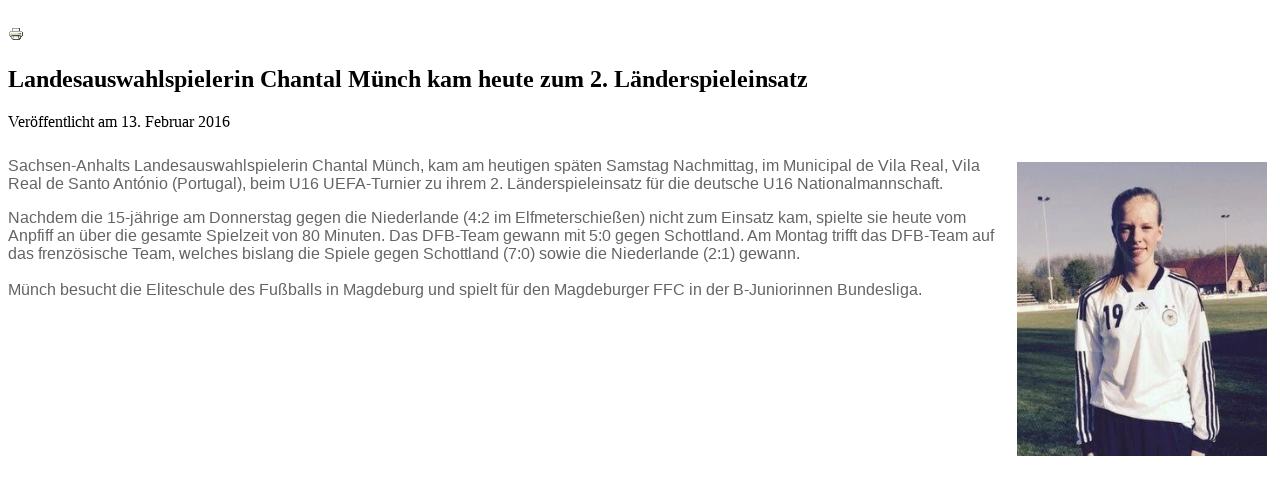

--- FILE ---
content_type: text/html; charset=utf-8
request_url: https://frauenfussball-fsa.de/home-42/31-news/1982-landesauswahlspielerin-chantla-muench-kam-heute-zum-2-laenderspieleinsatz?tmpl=component&print=1&page=
body_size: 1596
content:
<!DOCTYPE HTML>
<html lang="de-de" dir="ltr">
<head>
  <meta name="viewport" content="width=device-width, initial-scale=1">
<meta charset="utf-8">
  <base href="/home-42/31-news/1982-landesauswahlspielerin-chantla-muench-kam-heute-zum-2-laenderspieleinsatz">
  <meta name="keywords" content="Frauenfussball,Maedchenfussball, Sachsen, Anhalt, Sachsen-Anhalt">
  <meta name="description" content="Frauen- und Maedchenfussball Sachsen Anhalt">
  <title>Frauenfussball Sachsen-Anhalt - Landesauswahlspielerin Chantal Münch kam heute zum 2. Länderspieleinsatz</title>
  <link href="/templates/tk_gen_free_12/favicon.ico" rel="shortcut icon" type="image/vnd.microsoft.icon">
  <link rel="stylesheet" href="/plugins/editors/jckeditor/typography/typography2.php" type="text/css">
  <link rel="stylesheet" href="/cache/widgetkit/widgetkit-e0bee7d5.css" type="text/css">
  <script src="/media/system/js/mootools-core.js" type="text/javascript"></script>
  <script src="/media/system/js/core.js" type="text/javascript"></script>
  <script src="/media/system/js/caption.js" type="text/javascript"></script>
  <script src="/media/widgetkit/js/jquery.js" type="text/javascript"></script>
  <script src="/cache/widgetkit/widgetkit-5f51e21a.js" type="text/javascript"></script>
  <script type="text/javascript">
  window.addEvent('load', function() {
                                new JCaption('img.caption');
                        });
  </script>
</head>
<body class="contentpane">  <ins data-ad-channel="b1abb8ba140ddacf357f0dd10203906a" data-biqdiq-init></ins>

  <div id="system-message-container"></div>﻿
  <div id="system">
    <article class="item" data-permalink="https://frauenfussball-fsa.de/home-42/31-news/1982-landesauswahlspielerin-chantla-muench-kam-heute-zum-2-laenderspieleinsatz">
      <header>
        <div class="icon printscreen">
          <a href="#" onclick="window.print();return false;"><img src="/media/system/images/printButton.png" alt="Drucken"></a>
        </div>
        <h1 class="title">Landesauswahlspielerin Chantal Münch kam heute zum 2. Länderspieleinsatz</h1>
        <p class="meta">Veröffentlicht am <time datetime="2016-02-13" pubdate="">13. Februar 2016</time></p>
      </header>
      <div class="content clearfix">
        <p style="margin-top: 10px; padding: 0px; color: #646464; font-family: Arial, Helvetica, sans-serif; line-height: 18px;"><img style="width: 250px; height: 294px; margin: 5px; float: right;" src="/images/stories/2015_04_23_muench_dfb.jpg" alt="">Sachsen-Anhalts Landesauswahlspielerin Chantal Münch, kam am heutigen späten Samstag Nachmittag, im Municipal de Vila Real, Vila Real de Santo António (Portugal), beim U16 UEFA-Turnier zu ihrem 2. Länderspieleinsatz für die deutsche U16 Nationalmannschaft. </p>
        <p style="margin-top: 10px; padding: 0px; color: #646464; font-family: Arial, Helvetica, sans-serif; line-height: 18px;">Nachdem die 15-jährige am Donnerstag gegen die Niederlande (4:2 im Elfmeterschießen) nicht zum Einsatz kam, spielte sie heute vom Anpfiff an über die gesamte Spielzeit von 80 Minuten. Das DFB-Team gewann mit 5:0 gegen Schottland. Am Montag trifft das DFB-Team auf das frenzösische Team, welches bislang die Spiele gegen Schottland (7:0) sowie die Niederlande (2:1) gewann. <br>
        <br>
        Münch besucht die Eliteschule des Fußballs in Magdeburg und spielt für den Magdeburger FFC in der B-Juniorinnen Bundesliga.</p>
      </div>
    </article>
  </div>
<script defer src="https://static.cloudflareinsights.com/beacon.min.js/vcd15cbe7772f49c399c6a5babf22c1241717689176015" integrity="sha512-ZpsOmlRQV6y907TI0dKBHq9Md29nnaEIPlkf84rnaERnq6zvWvPUqr2ft8M1aS28oN72PdrCzSjY4U6VaAw1EQ==" data-cf-beacon='{"version":"2024.11.0","token":"82d238ce9724405fabf809756b6cae99","r":1,"server_timing":{"name":{"cfCacheStatus":true,"cfEdge":true,"cfExtPri":true,"cfL4":true,"cfOrigin":true,"cfSpeedBrain":true},"location_startswith":null}}' crossorigin="anonymous"></script>
</body>
</html>
